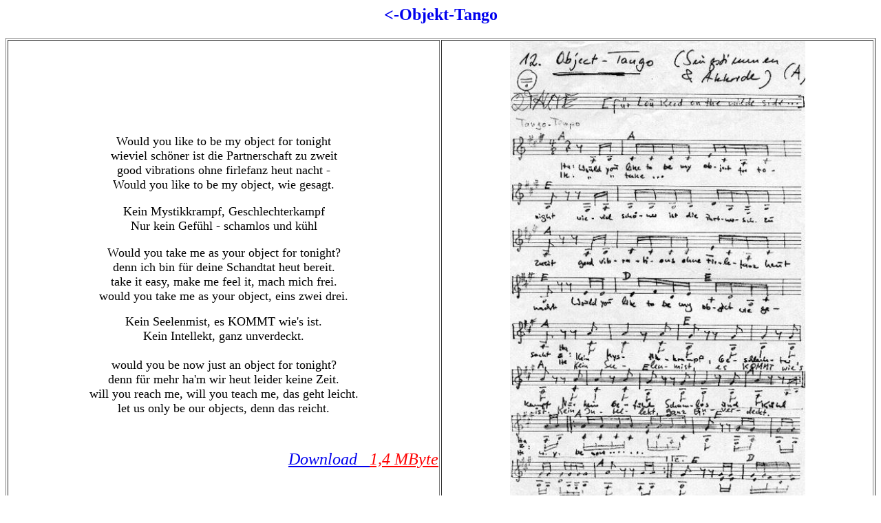

--- FILE ---
content_type: text/html
request_url: http://www.n0by.de/ton/h4e/objekt_tango.htm
body_size: 2278
content:
<html>

<head>
<meta http-equiv="Content-Language" content="de">
<meta http-equiv="Content-Type" content="text/html; charset=windows-1252">
<meta name="GENERATOR" content="Microsoft FrontPage 12.0">
<meta name="ProgId" content="FrontPage.Editor.Document">
<title>Objekt-Tango von Haha-hartmann.de</title>
<style type="text/css">
.style1 {
	text-decoration: none;
}
.style2 {
	font-size: large;
}
.style3 {
	font-size: x-large;
}
</style>
</head>

<body>

<h2 align="center">
<a href="http://www.n0by.de/ton/h4e/chauvi.htm" class="style1">&lt;-Objekt-Tango</a></h2>
<table border="1" width="100%">
  <tr>
    <td width="50%">
      <p align="center"><span class="style2">Would you like to be my object for tonight<br>
      </span><span class="style2">wieviel schöner ist die Partnerschaft zu zweit<br>
      </span><span class="style2">good vibrations ohne firlefanz heut nacht -<br>
      </span><span class="style2">Would you like to be my object, wie gesagt.</span></p>
      <p align="center" class="style2">Kein Mystikkrampf, Geschlechterkampf<br>
      Nur kein Gefühl - schamlos und kühl</p>
      <p align="center"><span class="style2">Would you take me as your object for tonight?<br>
      denn ich bin für deine Schandtat heut bereit.<br>
      </span><span class="style2">take it easy, make me feel it, mach mich frei.<br>
      </span><span class="style2">would you take me as your object, eins zwei drei.</span></p>
      <p align="center"><span class="style2">Kein Seelenmist, es KOMMT wie's ist.<br>
      Kein Intellekt, ganz unverdeckt.<br>
      <br>
      </span><span class="style2">would you be now just an object for tonight?<br>
      denn für mehr ha'm wir heut leider keine Zeit.<br>
      will you reach me, will you teach me, das geht leicht.<br>
      </span><span class="style2">let us only be our objects, denn das reicht.</span></p>
      <p align="right">&nbsp;<p align="right"><i>
		<span class="style3"><a target="_blank" href="t/Objekt-Tango.mp3">Download&nbsp;&nbsp;
      <font color="#FF0000">1,4
      MByte</font></a></span></i></td>
    <td width="50%">
      <p align="center"><a href="http://www.n0by.de/2/rst/tabsilein.htm"><img border="0" src="object_tango.jpg" width="429" height="756"></a></td>
  </tr>
</table>

</body>

</html>
